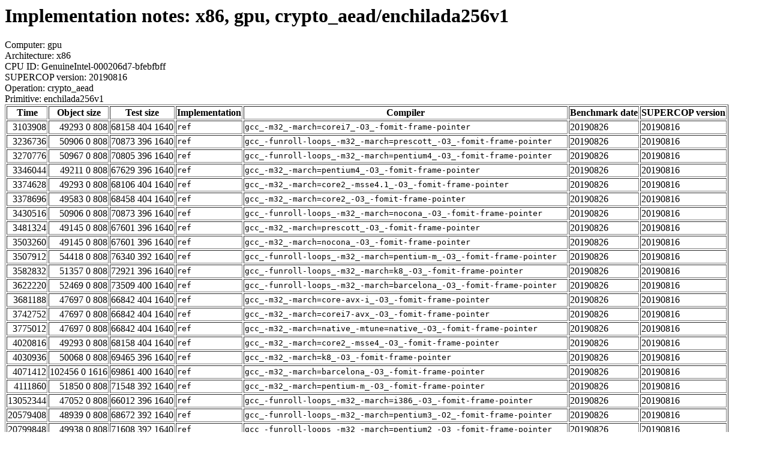

--- FILE ---
content_type: text/html
request_url: http://bench.cr.yp.to/web-impl/x86-gpu-crypto_aead-enchilada256v1.html
body_size: 41610
content:
<html>
<head>
<meta http-equiv="content-type" content="text/html; charset=utf-8">
<meta name="viewport" content="width=device-width, initial-scale=1">
<style type="text/css">
.C{display:inline-block;font-weight:bold;color:#000000;background-color:#ff9900}
.T{display:inline-block;font-weight:bold;color:#000000;background-color:#ff3545}
</style>
</head>
<body>
<h1>Implementation notes: x86, gpu, crypto_aead/enchilada256v1</h1>
Computer: gpu<br>
Architecture: x86<br>
CPU ID: GenuineIntel-000206d7-bfebfbff <br>
SUPERCOP version: 20190816<br>
Operation: crypto_aead<br>
Primitive: enchilada256v1<br>
<table border>
<tr><th>Time</th><th>Object size</th><th>Test size</th><th>Implementation</th><th>Compiler</th><th>Benchmark date</th><th>SUPERCOP version</th></tr>
<tr><td align=right>3103908</td><td align=right>49293 0 808</td><td align=right>68158 404 1640</td><td><tt>ref</tt></td><td><tt>gcc_-m32_-march=corei7_-O3_-fomit-frame-pointer</tt></td><td>20190826</td><td>20190816</td></tr>
<tr><td align=right>3236736</td><td align=right>50906 0 808</td><td align=right>70873 396 1640</td><td><tt>ref</tt></td><td><tt>gcc_-funroll-loops_-m32_-march=prescott_-O3_-fomit-frame-pointer</tt></td><td>20190826</td><td>20190816</td></tr>
<tr><td align=right>3270776</td><td align=right>50967 0 808</td><td align=right>70805 396 1640</td><td><tt>ref</tt></td><td><tt>gcc_-funroll-loops_-m32_-march=pentium4_-O3_-fomit-frame-pointer</tt></td><td>20190826</td><td>20190816</td></tr>
<tr><td align=right>3346044</td><td align=right>49211 0 808</td><td align=right>67629 396 1640</td><td><tt>ref</tt></td><td><tt>gcc_-m32_-march=pentium4_-O3_-fomit-frame-pointer</tt></td><td>20190826</td><td>20190816</td></tr>
<tr><td align=right>3374628</td><td align=right>49293 0 808</td><td align=right>68106 404 1640</td><td><tt>ref</tt></td><td><tt>gcc_-m32_-march=core2_-msse4.1_-O3_-fomit-frame-pointer</tt></td><td>20190826</td><td>20190816</td></tr>
<tr><td align=right>3378696</td><td align=right>49583 0 808</td><td align=right>68458 404 1640</td><td><tt>ref</tt></td><td><tt>gcc_-m32_-march=core2_-O3_-fomit-frame-pointer</tt></td><td>20190826</td><td>20190816</td></tr>
<tr><td align=right>3430516</td><td align=right>50906 0 808</td><td align=right>70873 396 1640</td><td><tt>ref</tt></td><td><tt>gcc_-funroll-loops_-m32_-march=nocona_-O3_-fomit-frame-pointer</tt></td><td>20190826</td><td>20190816</td></tr>
<tr><td align=right>3481324</td><td align=right>49145 0 808</td><td align=right>67601 396 1640</td><td><tt>ref</tt></td><td><tt>gcc_-m32_-march=prescott_-O3_-fomit-frame-pointer</tt></td><td>20190826</td><td>20190816</td></tr>
<tr><td align=right>3503260</td><td align=right>49145 0 808</td><td align=right>67601 396 1640</td><td><tt>ref</tt></td><td><tt>gcc_-m32_-march=nocona_-O3_-fomit-frame-pointer</tt></td><td>20190826</td><td>20190816</td></tr>
<tr><td align=right>3507912</td><td align=right>54418 0 808</td><td align=right>76340 392 1640</td><td><tt>ref</tt></td><td><tt>gcc_-funroll-loops_-m32_-march=pentium-m_-O3_-fomit-frame-pointer</tt></td><td>20190826</td><td>20190816</td></tr>
<tr><td align=right>3582832</td><td align=right>51357 0 808</td><td align=right>72921 396 1640</td><td><tt>ref</tt></td><td><tt>gcc_-funroll-loops_-m32_-march=k8_-O3_-fomit-frame-pointer</tt></td><td>20190826</td><td>20190816</td></tr>
<tr><td align=right>3622220</td><td align=right>52469 0 808</td><td align=right>73509 400 1640</td><td><tt>ref</tt></td><td><tt>gcc_-funroll-loops_-m32_-march=barcelona_-O3_-fomit-frame-pointer</tt></td><td>20190826</td><td>20190816</td></tr>
<tr><td align=right>3681188</td><td align=right>47697 0 808</td><td align=right>66842 404 1640</td><td><tt>ref</tt></td><td><tt>gcc_-m32_-march=core-avx-i_-O3_-fomit-frame-pointer</tt></td><td>20190826</td><td>20190816</td></tr>
<tr><td align=right>3742752</td><td align=right>47697 0 808</td><td align=right>66842 404 1640</td><td><tt>ref</tt></td><td><tt>gcc_-m32_-march=corei7-avx_-O3_-fomit-frame-pointer</tt></td><td>20190826</td><td>20190816</td></tr>
<tr><td align=right>3775012</td><td align=right>47697 0 808</td><td align=right>66842 404 1640</td><td><tt>ref</tt></td><td><tt>gcc_-m32_-march=native_-mtune=native_-O3_-fomit-frame-pointer</tt></td><td>20190826</td><td>20190816</td></tr>
<tr><td align=right>4020816</td><td align=right>49293 0 808</td><td align=right>68158 404 1640</td><td><tt>ref</tt></td><td><tt>gcc_-m32_-march=core2_-msse4_-O3_-fomit-frame-pointer</tt></td><td>20190826</td><td>20190816</td></tr>
<tr><td align=right>4030936</td><td align=right>50068 0 808</td><td align=right>69465 396 1640</td><td><tt>ref</tt></td><td><tt>gcc_-m32_-march=k8_-O3_-fomit-frame-pointer</tt></td><td>20190826</td><td>20190816</td></tr>
<tr><td align=right>4071412</td><td align=right>102456 0 1616</td><td align=right>69861 400 1640</td><td><tt>ref</tt></td><td><tt>gcc_-m32_-march=barcelona_-O3_-fomit-frame-pointer</tt></td><td>20190826</td><td>20190816</td></tr>
<tr><td align=right>4111860</td><td align=right>51850 0 808</td><td align=right>71548 392 1640</td><td><tt>ref</tt></td><td><tt>gcc_-m32_-march=pentium-m_-O3_-fomit-frame-pointer</tt></td><td>20190826</td><td>20190816</td></tr>
<tr><td align=right>13052344</td><td align=right>47052 0 808</td><td align=right>66012 396 1640</td><td><tt>ref</tt></td><td><tt>gcc_-funroll-loops_-m32_-march=i386_-O3_-fomit-frame-pointer</tt></td><td>20190826</td><td>20190816</td></tr>
<tr><td align=right>20579408</td><td align=right>48939 0 808</td><td align=right>68672 392 1640</td><td><tt>ref</tt></td><td><tt>gcc_-funroll-loops_-m32_-march=pentium3_-O2_-fomit-frame-pointer</tt></td><td>20190826</td><td>20190816</td></tr>
<tr><td align=right>20799848</td><td align=right>49938 0 808</td><td align=right>71608 392 1640</td><td><tt>ref</tt></td><td><tt>gcc_-funroll-loops_-m32_-march=pentium2_-O3_-fomit-frame-pointer</tt></td><td>20190826</td><td>20190816</td></tr>
<tr><td align=right>21028444</td><td align=right>50846 0 808</td><td align=right>70645 396 1640</td><td><tt>ref</tt></td><td><tt>gcc_-funroll-loops_-m32_-march=pentium-mmx_-O3_-fomit-frame-pointer</tt></td><td>20190826</td><td>20190816</td></tr>
<tr><td align=right>21299872</td><td align=right>49180 0 808</td><td align=right>68530 404 1640</td><td><tt>ref</tt></td><td><tt>gcc_-funroll-loops_-m32_-march=k6_-O3_-fomit-frame-pointer</tt></td><td>20190826</td><td>20190816</td></tr>
<tr><td align=right>21307692</td><td align=right>49938 0 808</td><td align=right>71608 392 1640</td><td><tt>ref</tt></td><td><tt>gcc_-funroll-loops_-m32_-march=pentiumpro_-O3_-fomit-frame-pointer</tt></td><td>20190826</td><td>20190816</td></tr>
<tr><td align=right>21315736</td><td align=right>48939 0 808</td><td align=right>68672 392 1640</td><td><tt>ref</tt></td><td><tt>gcc_-funroll-loops_-m32_-march=pentium2_-O2_-fomit-frame-pointer</tt></td><td>20190826</td><td>20190816</td></tr>
<tr><td align=right>21640592</td><td align=right>48564 0 808</td><td align=right>69370 400 1640</td><td><tt>ref</tt></td><td><tt>gcc_-funroll-loops_-m32_-march=athlon_-O3_-fomit-frame-pointer</tt></td><td>20190826</td><td>20190816</td></tr>
<tr><td align=right>22554872</td><td align=right>49492 0 808</td><td align=right>71368 392 1640</td><td><tt>ref</tt></td><td><tt>gcc_-funroll-loops_-m32_-march=pentium3_-O3_-fomit-frame-pointer</tt></td><td>20190826</td><td>20190816</td></tr>
<tr><td align=right>23792768</td><td align=right>49010 0 808</td><td align=right>68500 392 1640</td><td><tt>ref</tt></td><td><tt>gcc_-funroll-loops_-m32_-march=i486_-O3_-fomit-frame-pointer</tt></td><td>20190826</td><td>20190816</td></tr>
<tr><td align=right>23968372</td><td align=right>46642 0 808</td><td align=right>65258 400 1640</td><td><tt>ref</tt></td><td><tt>gcc_-m32_-march=athlon_-O3_-fomit-frame-pointer</tt></td><td>20190826</td><td>20190816</td></tr>
<tr><td align=right>24119796</td><td align=right>50846 0 808</td><td align=right>70645 396 1640</td><td><tt>ref</tt></td><td><tt>gcc_-funroll-loops_-m32_-march=pentium_-O3_-fomit-frame-pointer</tt></td><td>20190826</td><td>20190816</td></tr>
<tr><td align=right>24203488</td><td align=right>48318 0 808</td><td align=right>68978 404 1640</td><td><tt>ref</tt></td><td><tt>gcc_-funroll-loops_-m32_-O3_-fomit-frame-pointer</tt></td><td>20190826</td><td>20190816</td></tr>
<tr><td align=right>24247472</td><td align=right>49212 0 808</td><td align=right>69170 404 1640</td><td><tt>ref</tt></td><td><tt>gcc_-funroll-loops_-m32_-march=k6-2_-O3_-fomit-frame-pointer</tt></td><td>20190826</td><td>20190816</td></tr>
<tr><td align=right>24370000</td><td align=right>46451 0 808</td><td align=right>65206 404 1640</td><td><tt>ref</tt></td><td><tt>gcc_-m32_-O3_-fomit-frame-pointer</tt></td><td>20190826</td><td>20190816</td></tr>
<tr><td align=right>24499440</td><td align=right>49483 0 808</td><td align=right>70268 392 1640</td><td><tt>ref</tt></td><td><tt>gcc_-funroll-loops_-m32_-march=pentium-m_-O2_-fomit-frame-pointer</tt></td><td>20190826</td><td>20190816</td></tr>
<tr><td align=right>24815972</td><td align=right>49212 0 808</td><td align=right>69170 404 1640</td><td><tt>ref</tt></td><td><tt>gcc_-funroll-loops_-m32_-march=k6-3_-O3_-fomit-frame-pointer</tt></td><td>20190826</td><td>20190816</td></tr>
<tr><td align=right>25183352</td><td align=right>48939 0 808</td><td align=right>68672 392 1640</td><td><tt>ref</tt></td><td><tt>gcc_-funroll-loops_-m32_-march=pentiumpro_-O2_-fomit-frame-pointer</tt></td><td>20190826</td><td>20190816</td></tr>
<tr><td align=right>26981660</td><td align=right>46795 0 808</td><td align=right>66124 392 1640</td><td><tt>ref</tt></td><td><tt>gcc_-m32_-march=pentium3_-O3_-fomit-frame-pointer</tt></td><td>20190826</td><td>20190816</td></tr>
<tr><td align=right>27249812</td><td align=right>43505 0 808</td><td align=right>59781 400 1640</td><td><tt>ref</tt></td><td><tt>gcc_-m32_-march=core2_-msse4.1_-O2_-fomit-frame-pointer</tt></td><td>20190826</td><td>20190816</td></tr>
<tr><td align=right>27675780</td><td align=right>43505 0 808</td><td align=right>59781 400 1640</td><td><tt>ref</tt></td><td><tt>gcc_-m32_-march=core2_-msse4_-O2_-fomit-frame-pointer</tt></td><td>20190826</td><td>20190816</td></tr>
<tr><td align=right>27846372</td><td align=right>43553 0 808</td><td align=right>59761 400 1640</td><td><tt>ref</tt></td><td><tt>gcc_-m32_-O2_-fomit-frame-pointer</tt></td><td>20190826</td><td>20190816</td></tr>
<tr><td align=right>27870600</td><td align=right>46261 0 808</td><td align=right>66204 392 1640</td><td><tt>ref</tt></td><td><tt>gcc_-funroll-loops_-m32_-march=pentium3_-O_-fomit-frame-pointer</tt></td><td>20190826</td><td>20190816</td></tr>
<tr><td align=right>28127400</td><td align=right>47573 0 808</td><td align=right>65628 392 1640</td><td><tt>ref</tt></td><td><tt>gcc_-m32_-march=i486_-O3_-fomit-frame-pointer</tt></td><td>20190826</td><td>20190816</td></tr>
<tr><td align=right>28766908</td><td align=right>45651 0 808</td><td align=right>63160 396 1640</td><td><tt>ref</tt></td><td><tt>gcc_-m32_-march=i386_-O3_-fomit-frame-pointer</tt></td><td>20190826</td><td>20190816</td></tr>
<tr><td align=right>28776844</td><td align=right>49397 0 808</td><td align=right>67681 396 1640</td><td><tt>ref</tt></td><td><tt>gcc_-m32_-march=pentium_-O3_-fomit-frame-pointer</tt></td><td>20190826</td><td>20190816</td></tr>
<tr><td align=right>28848928</td><td align=right>43505 0 808</td><td align=right>59765 400 1640</td><td><tt>ref</tt></td><td><tt>gcc_-m32_-march=core-avx-i_-O2_-fomit-frame-pointer</tt></td><td>20190826</td><td>20190816</td></tr>
<tr><td align=right>29109368</td><td align=right>43639 0 808</td><td align=right>60052 392 1640</td><td><tt>ref</tt></td><td><tt>gcc_-m32_-march=k8_-O2_-fomit-frame-pointer</tt></td><td>20190826</td><td>20190816</td></tr>
<tr><td align=right>29159560</td><td align=right>43505 0 808</td><td align=right>59765 400 1640</td><td><tt>ref</tt></td><td><tt>gcc_-m32_-march=corei7-avx_-O2_-fomit-frame-pointer</tt></td><td>20190826</td><td>20190816</td></tr>
<tr><td align=right>29201340</td><td align=right>43261 0 808</td><td align=right>59092 392 1640</td><td><tt>ref</tt></td><td><tt>gcc_-m32_-march=pentium4_-O2_-fomit-frame-pointer</tt></td><td>20190826</td><td>20190816</td></tr>
<tr><td align=right>29258832</td><td align=right>43411 0 808</td><td align=right>59293 396 1640</td><td><tt>ref</tt></td><td><tt>gcc_-m32_-march=athlon_-O2_-fomit-frame-pointer</tt></td><td>20190826</td><td>20190816</td></tr>
<tr><td align=right>29286024</td><td align=right>49397 0 808</td><td align=right>67681 396 1640</td><td><tt>ref</tt></td><td><tt>gcc_-m32_-march=pentium-mmx_-O3_-fomit-frame-pointer</tt></td><td>20190826</td><td>20190816</td></tr>
<tr><td align=right>29296848</td><td align=right>43505 0 808</td><td align=right>59797 400 1640</td><td><tt>ref</tt></td><td><tt>gcc_-m32_-march=core2_-O2_-fomit-frame-pointer</tt></td><td>20190826</td><td>20190816</td></tr>
<tr><td align=right>29377168</td><td align=right>43195 0 808</td><td align=right>58948 392 1640</td><td><tt>ref</tt></td><td><tt>gcc_-m32_-march=nocona_-O2_-fomit-frame-pointer</tt></td><td>20190826</td><td>20190816</td></tr>
<tr><td align=right>29389836</td><td align=right>89006 0 1616</td><td align=right>60392 396 1640</td><td><tt>ref</tt></td><td><tt>gcc_-m32_-march=barcelona_-O2_-fomit-frame-pointer</tt></td><td>20190826</td><td>20190816</td></tr>
<tr><td align=right>29560520</td><td align=right>43505 0 808</td><td align=right>59781 400 1640</td><td><tt>ref</tt></td><td><tt>gcc_-m32_-march=corei7_-O2_-fomit-frame-pointer</tt></td><td>20190826</td><td>20190816</td></tr>
<tr><td align=right>29723224</td><td align=right>46703 0 808</td><td align=right>66104 392 1640</td><td><tt>ref</tt></td><td><tt>gcc_-funroll-loops_-m32_-march=nocona_-O2_-fomit-frame-pointer</tt></td><td>20190826</td><td>20190816</td></tr>
<tr><td align=right>29808268</td><td align=right>43505 0 808</td><td align=right>59765 400 1640</td><td><tt>ref</tt></td><td><tt>gcc_-m32_-march=native_-mtune=native_-O2_-fomit-frame-pointer</tt></td><td>20190826</td><td>20190816</td></tr>
<tr><td align=right>29888112</td><td align=right>43195 0 808</td><td align=right>58948 392 1640</td><td><tt>ref</tt></td><td><tt>gcc_-m32_-march=prescott_-O2_-fomit-frame-pointer</tt></td><td>20190826</td><td>20190816</td></tr>
<tr><td align=right>29934476</td><td align=right>45184 0 808</td><td align=right>61992 392 1640</td><td><tt>ref</tt></td><td><tt>gcc_-m32_-march=pentium-m_-O2_-fomit-frame-pointer</tt></td><td>20190826</td><td>20190816</td></tr>
<tr><td align=right>30271688</td><td align=right>46811 0 808</td><td align=right>66417 400 1640</td><td><tt>ref</tt></td><td><tt>gcc_-funroll-loops_-m32_-O2_-fomit-frame-pointer</tt></td><td>20190826</td><td>20190816</td></tr>
<tr><td align=right>30282036</td><td align=right>46400 0 808</td><td align=right>65753 396 1640</td><td><tt>ref</tt></td><td><tt>gcc_-funroll-loops_-m32_-march=athlon_-O2_-fomit-frame-pointer</tt></td><td>20190826</td><td>20190816</td></tr>
<tr><td align=right>30434076</td><td align=right>46245 0 808</td><td align=right>66324 392 1640</td><td><tt>ref</tt></td><td><tt>gcc_-funroll-loops_-m32_-march=pentium-m_-O_-fomit-frame-pointer</tt></td><td>20190826</td><td>20190816</td></tr>
<tr><td align=right>30522632</td><td align=right>46632 0 808</td><td align=right>66220 392 1640</td><td><tt>ref</tt></td><td><tt>gcc_-funroll-loops_-m32_-march=k8_-O2_-fomit-frame-pointer</tt></td><td>20190826</td><td>20190816</td></tr>
<tr><td align=right>30591700</td><td align=right>46261 0 808</td><td align=right>66204 392 1640</td><td><tt>ref</tt></td><td><tt>gcc_-funroll-loops_-m32_-march=pentiumpro_-O_-fomit-frame-pointer</tt></td><td>20190826</td><td>20190816</td></tr>
<tr><td align=right>30612816</td><td align=right>46261 0 808</td><td align=right>66204 392 1640</td><td><tt>ref</tt></td><td><tt>gcc_-funroll-loops_-m32_-march=pentium2_-O_-fomit-frame-pointer</tt></td><td>20190826</td><td>20190816</td></tr>
<tr><td align=right>30665144</td><td align=right>47354 0 808</td><td align=right>65394 404 1640</td><td><tt>ref</tt></td><td><tt>gcc_-m32_-march=k6_-O3_-fomit-frame-pointer</tt></td><td>20190826</td><td>20190816</td></tr>
<tr><td align=right>30758172</td><td align=right>47385 0 808</td><td align=right>66528 396 1640</td><td><tt>ref</tt></td><td><tt>gcc_-funroll-loops_-m32_-march=barcelona_-O2_-fomit-frame-pointer</tt></td><td>20190826</td><td>20190816</td></tr>
<tr><td align=right>31032100</td><td align=right>47241 0 808</td><td align=right>66364 392 1640</td><td><tt>ref</tt></td><td><tt>gcc_-m32_-march=pentium2_-O3_-fomit-frame-pointer</tt></td><td>20190826</td><td>20190816</td></tr>
<tr><td align=right>31154616</td><td align=right>49405 0 808</td><td align=right>68205 396 1640</td><td><tt>ref</tt></td><td><tt>gcc_-funroll-loops_-m32_-march=pentium-mmx_-O2_-fomit-frame-pointer</tt></td><td>20190826</td><td>20190816</td></tr>
<tr><td align=right>31188932</td><td align=right>47241 0 808</td><td align=right>66364 392 1640</td><td><tt>ref</tt></td><td><tt>gcc_-m32_-march=pentiumpro_-O3_-fomit-frame-pointer</tt></td><td>20190826</td><td>20190816</td></tr>
<tr><td align=right>31354636</td><td align=right>47386 0 808</td><td align=right>65618 404 1640</td><td><tt>ref</tt></td><td><tt>gcc_-m32_-march=k6-2_-O3_-fomit-frame-pointer</tt></td><td>20190826</td><td>20190816</td></tr>
<tr><td align=right>31376236</td><td align=right>46703 0 808</td><td align=right>66104 392 1640</td><td><tt>ref</tt></td><td><tt>gcc_-funroll-loops_-m32_-march=prescott_-O2_-fomit-frame-pointer</tt></td><td>20190826</td><td>20190816</td></tr>
<tr><td align=right>31669220</td><td align=right>47386 0 808</td><td align=right>65618 404 1640</td><td><tt>ref</tt></td><td><tt>gcc_-m32_-march=k6-3_-O3_-fomit-frame-pointer</tt></td><td>20190826</td><td>20190816</td></tr>
<tr><td align=right>32421236</td><td align=right>46385 0 808</td><td align=right>66192 392 1640</td><td><tt>ref</tt></td><td><tt>gcc_-funroll-loops_-m32_-march=nocona_-O_-fomit-frame-pointer</tt></td><td>20190826</td><td>20190816</td></tr>
<tr><td align=right>33155700</td><td align=right>45584 0 808</td><td align=right>64896 396 1640</td><td><tt>ref</tt></td><td><tt>gcc_-funroll-loops_-m32_-march=i386_-O_-fomit-frame-pointer</tt></td><td>20190826</td><td>20190816</td></tr>
<tr><td align=right>34089560</td><td align=right>47550 0 808</td><td align=right>65909 400 1640</td><td><tt>ref</tt></td><td><tt>gcc_-funroll-loops_-m32_-march=k6-3_-O2_-fomit-frame-pointer</tt></td><td>20190826</td><td>20190816</td></tr>
<tr><td align=right>34206516</td><td align=right>47550 0 808</td><td align=right>65909 400 1640</td><td><tt>ref</tt></td><td><tt>gcc_-funroll-loops_-m32_-march=k6_-O2_-fomit-frame-pointer</tt></td><td>20190826</td><td>20190816</td></tr>
<tr><td align=right>34327792</td><td align=right>47675 0 808</td><td align=right>66692 392 1640</td><td><tt>ref</tt></td><td><tt>gcc_-funroll-loops_-m32_-march=i486_-O2_-fomit-frame-pointer</tt></td><td>20190826</td><td>20190816</td></tr>
<tr><td align=right>34537872</td><td align=right>44716 0 808</td><td align=right>60944 392 1640</td><td><tt>ref</tt></td><td><tt>gcc_-m32_-march=pentium2_-O2_-fomit-frame-pointer</tt></td><td>20190826</td><td>20190816</td></tr>
<tr><td align=right>34666028</td><td align=right>45219 0 808</td><td align=right>64884 392 1640</td><td><tt>ref</tt></td><td><tt>gcc_-funroll-loops_-m32_-march=k8_-O_-fomit-frame-pointer</tt></td><td>20190826</td><td>20190816</td></tr>
<tr><td align=right>34666592</td><td align=right>47550 0 808</td><td align=right>65909 400 1640</td><td><tt>ref</tt></td><td><tt>gcc_-funroll-loops_-m32_-march=k6-2_-O2_-fomit-frame-pointer</tt></td><td>20190826</td><td>20190816</td></tr>
<tr><td align=right>34776896</td><td align=right>46780 0 808</td><td align=right>66012 392 1640</td><td><tt>ref</tt></td><td><tt>gcc_-funroll-loops_-m32_-march=pentium4_-O2_-fomit-frame-pointer</tt></td><td>20190826</td><td>20190816</td></tr>
<tr><td align=right>34791528</td><td align=right>45338 0 808</td><td align=right>64128 396 1640</td><td><tt>ref</tt></td><td><tt>gcc_-funroll-loops_-m32_-march=barcelona_-O_-fomit-frame-pointer</tt></td><td>20190826</td><td>20190816</td></tr>
<tr><td align=right>34934204</td><td align=right>43026 0 808</td><td align=right>58704 396 1640</td><td><tt>ref</tt></td><td><tt>gcc_-m32_-march=i386_-O2_-fomit-frame-pointer</tt></td><td>20190826</td><td>20190816</td></tr>
<tr><td align=right>34954696</td><td align=right>49405 0 808</td><td align=right>68205 396 1640</td><td><tt>ref</tt></td><td><tt>gcc_-funroll-loops_-m32_-march=pentium_-O2_-fomit-frame-pointer</tt></td><td>20190826</td><td>20190816</td></tr>
<tr><td align=right>35105032</td><td align=right>45666 0 808</td><td align=right>65257 400 1640</td><td><tt>ref</tt></td><td><tt>gcc_-funroll-loops_-m32_-O_-fomit-frame-pointer</tt></td><td>20190826</td><td>20190816</td></tr>
<tr><td align=right>35109448</td><td align=right>45222 0 808</td><td align=right>64605 396 1640</td><td><tt>ref</tt></td><td><tt>gcc_-funroll-loops_-m32_-march=athlon_-O_-fomit-frame-pointer</tt></td><td>20190826</td><td>20190816</td></tr>
<tr><td align=right>35134476</td><td align=right>44470 0 808</td><td align=right>59749 400 1640</td><td><tt>ref</tt></td><td><tt>gcc_-m32_-march=k6-3_-O2_-fomit-frame-pointer</tt></td><td>20190826</td><td>20190816</td></tr>
<tr><td align=right>35211602</td><td align=right>46426 0 808</td><td align=right>64992 396 1640</td><td><tt>ref</tt></td><td><tt>gcc_-funroll-loops_-m32_-march=i486_-O_-fomit-frame-pointer</tt></td><td>20190826</td><td>20190816</td></tr>
<tr><td align=right>35271500</td><td align=right>46385 0 808</td><td align=right>66192 392 1640</td><td><tt>ref</tt></td><td><tt>gcc_-funroll-loops_-m32_-march=prescott_-O_-fomit-frame-pointer</tt></td><td>20190826</td><td>20190816</td></tr>
<tr><td align=right>35274240</td><td align=right>46038 0 808</td><td align=right>65048 396 1640</td><td><tt>ref</tt></td><td><tt>gcc_-funroll-loops_-m32_-march=i386_-O2_-fomit-frame-pointer</tt></td><td>20190826</td><td>20190816</td></tr>
<tr><td align=right>35442236</td><td align=right>46210 0 808</td><td align=right>61445 396 1640</td><td><tt>ref</tt></td><td><tt>gcc_-m32_-march=pentium-mmx_-O2_-fomit-frame-pointer</tt></td><td>20190826</td><td>20190816</td></tr>
<tr><td align=right>35715398</td><td align=right>42141 0 808</td><td align=right>58116 392 1640</td><td><tt>ref</tt></td><td><tt>gcc_-m32_-march=pentium3_-O_-fomit-frame-pointer</tt></td><td>20190826</td><td>20190816</td></tr>
<tr><td align=right>35881168</td><td align=right>42471 0 808</td><td align=right>58420 392 1640</td><td><tt>ref</tt></td><td><tt>gcc_-m32_-march=pentium4_-O_-fomit-frame-pointer</tt></td><td>20190826</td><td>20190816</td></tr>
<tr><td align=right>36004020</td><td align=right>46268 0 808</td><td align=right>64773 400 1640</td><td><tt>ref</tt></td><td><tt>gcc_-funroll-loops_-m32_-march=k6_-O_-fomit-frame-pointer</tt></td><td>20190826</td><td>20190816</td></tr>
<tr><td align=right>36512660</td><td align=right>40155 0 808</td><td align=right>55060 388 1640</td><td><tt>ref</tt></td><td><tt>gcc_-m32_-march=pentium-m_-Os_-fomit-frame-pointer</tt></td><td>20190826</td><td>20190816</td></tr>
<tr><td align=right>36577916</td><td align=right>42457 0 808</td><td align=right>58453 400 1640</td><td><tt>ref</tt></td><td><tt>gcc_-m32_-march=core2_-msse4.1_-O_-fomit-frame-pointer</tt></td><td>20190826</td><td>20190816</td></tr>
<tr><td align=right>36831464</td><td align=right>40855 0 808</td><td align=right>55796 388 1640</td><td><tt>ref</tt></td><td><tt>gcc_-funroll-loops_-m32_-march=pentium4_-Os_-fomit-frame-pointer</tt></td><td>20190826</td><td>20190816</td></tr>
<tr><td align=right>37011752</td><td align=right>45866 0 808</td><td align=right>65716 392 1640</td><td><tt>ref</tt></td><td><tt>gcc_-funroll-loops_-m32_-march=pentium4_-O_-fomit-frame-pointer</tt></td><td>20190826</td><td>20190816</td></tr>
<tr><td align=right>37087744</td><td align=right>43583 0 808</td><td align=right>58496 396 1640</td><td><tt>ref</tt></td><td><tt>gcc_-m32_-march=i486_-O_-fomit-frame-pointer</tt></td><td>20190826</td><td>20190816</td></tr>
<tr><td align=right>38309396</td><td align=right>46268 0 808</td><td align=right>64773 400 1640</td><td><tt>ref</tt></td><td><tt>gcc_-funroll-loops_-m32_-march=k6-3_-O_-fomit-frame-pointer</tt></td><td>20190826</td><td>20190816</td></tr>
<tr><td align=right>38470724</td><td align=right>46571 0 808</td><td align=right>65045 400 1640</td><td><tt>ref</tt></td><td><tt>gcc_-funroll-loops_-m32_-march=pentium-mmx_-O_-fomit-frame-pointer</tt></td><td>20190826</td><td>20190816</td></tr>
<tr><td align=right>39186168</td><td align=right>46268 0 808</td><td align=right>64773 400 1640</td><td><tt>ref</tt></td><td><tt>gcc_-funroll-loops_-m32_-march=k6-2_-O_-fomit-frame-pointer</tt></td><td>20190826</td><td>20190816</td></tr>
<tr><td align=right>39345012</td><td align=right>40402 0 808</td><td align=right>55336 388 1640</td><td><tt>ref</tt></td><td><tt>gcc_-funroll-loops_-m32_-march=i386_-Os_-fomit-frame-pointer</tt></td><td>20190826</td><td>20190816</td></tr>
<tr><td align=right>39505616</td><td align=right>46571 0 808</td><td align=right>65045 400 1640</td><td><tt>ref</tt></td><td><tt>gcc_-funroll-loops_-m32_-march=pentium_-O_-fomit-frame-pointer</tt></td><td>20190826</td><td>20190816</td></tr>
<tr><td align=right>39565278</td><td align=right>40907 0 808</td><td align=right>55844 388 1640</td><td><tt>ref</tt></td><td><tt>gcc_-funroll-loops_-m32_-march=k8_-Os_-fomit-frame-pointer</tt></td><td>20190826</td><td>20190816</td></tr>
<tr><td align=right>39738584</td><td align=right>44716 0 808</td><td align=right>60944 392 1640</td><td><tt>ref</tt></td><td><tt>gcc_-m32_-march=pentium3_-O2_-fomit-frame-pointer</tt></td><td>20190826</td><td>20190816</td></tr>
<tr><td align=right>39914136</td><td align=right>44716 0 808</td><td align=right>60944 392 1640</td><td><tt>ref</tt></td><td><tt>gcc_-m32_-march=pentiumpro_-O2_-fomit-frame-pointer</tt></td><td>20190826</td><td>20190816</td></tr>
<tr><td align=right>40047672</td><td align=right>46210 0 808</td><td align=right>61445 396 1640</td><td><tt>ref</tt></td><td><tt>gcc_-m32_-march=pentium_-O2_-fomit-frame-pointer</tt></td><td>20190826</td><td>20190816</td></tr>
<tr><td align=right>40060340</td><td align=right>44762 0 808</td><td align=right>60276 392 1640</td><td><tt>ref</tt></td><td><tt>gcc_-m32_-march=i486_-O2_-fomit-frame-pointer</tt></td><td>20190826</td><td>20190816</td></tr>
<tr><td align=right>40093272</td><td align=right>41137 0 808</td><td align=right>56084 388 1640</td><td><tt>ref</tt></td><td><tt>gcc_-m32_-march=core2_-Os_-fomit-frame-pointer</tt></td><td>20190826</td><td>20190816</td></tr>
<tr><td align=right>40199228</td><td align=right>41193 0 808</td><td align=right>56148 388 1640</td><td><tt>ref</tt></td><td><tt>gcc_-m32_-march=k8_-Os_-fomit-frame-pointer</tt></td><td>20190826</td><td>20190816</td></tr>
<tr><td align=right>40209196</td><td align=right>39702 0 808</td><td align=right>54600 388 1640</td><td><tt>ref</tt></td><td><tt>gcc_-m32_-march=pentium2_-Os_-fomit-frame-pointer</tt></td><td>20190826</td><td>20190816</td></tr>
<tr><td align=right>40228792</td><td align=right>39702 0 808</td><td align=right>54600 388 1640</td><td><tt>ref</tt></td><td><tt>gcc_-m32_-march=pentium3_-Os_-fomit-frame-pointer</tt></td><td>20190826</td><td>20190816</td></tr>
<tr><td align=right>40246672</td><td align=right>40686 0 808</td><td align=right>55624 388 1640</td><td><tt>ref</tt></td><td><tt>gcc_-m32_-march=pentium_-Os_-fomit-frame-pointer</tt></td><td>20190826</td><td>20190816</td></tr>
<tr><td align=right>40247076</td><td align=right>40402 0 808</td><td align=right>55336 388 1640</td><td><tt>ref</tt></td><td><tt>gcc_-funroll-loops_-m32_-march=i486_-Os_-fomit-frame-pointer</tt></td><td>20190826</td><td>20190816</td></tr>
<tr><td align=right>40298748</td><td align=right>40686 0 808</td><td align=right>55624 388 1640</td><td><tt>ref</tt></td><td><tt>gcc_-m32_-march=pentium-mmx_-Os_-fomit-frame-pointer</tt></td><td>20190826</td><td>20190816</td></tr>
<tr><td align=right>40340132</td><td align=right>41099 0 808</td><td align=right>56020 388 1640</td><td><tt>ref</tt></td><td><tt>gcc_-m32_-march=core-avx-i_-Os_-fomit-frame-pointer</tt></td><td>20190826</td><td>20190816</td></tr>
<tr><td align=right>40378028</td><td align=right>40686 0 808</td><td align=right>55624 388 1640</td><td><tt>ref</tt></td><td><tt>gcc_-m32_-Os_-fomit-frame-pointer</tt></td><td>20190826</td><td>20190816</td></tr>
<tr><td align=right>40410840</td><td align=right>40403 0 808</td><td align=right>55336 388 1640</td><td><tt>ref</tt></td><td><tt>gcc_-funroll-loops_-m32_-march=pentium-mmx_-Os_-fomit-frame-pointer</tt></td><td>20190826</td><td>20190816</td></tr>
<tr><td align=right>40410968</td><td align=right>42275 0 808</td><td align=right>58100 392 1640</td><td><tt>ref</tt></td><td><tt>gcc_-m32_-march=k8_-O_-fomit-frame-pointer</tt></td><td>20190826</td><td>20190816</td></tr>
<tr><td align=right>40425620</td><td align=right>42457 0 808</td><td align=right>58453 400 1640</td><td><tt>ref</tt></td><td><tt>gcc_-m32_-march=core-avx-i_-O_-fomit-frame-pointer</tt></td><td>20190826</td><td>20190816</td></tr>
<tr><td align=right>40428220</td><td align=right>43136 0 808</td><td align=right>58077 400 1640</td><td><tt>ref</tt></td><td><tt>gcc_-m32_-march=k6-2_-O_-fomit-frame-pointer</tt></td><td>20190826</td><td>20190816</td></tr>
<tr><td align=right>40435409</td><td align=right>42457 0 808</td><td align=right>58453 400 1640</td><td><tt>ref</tt></td><td><tt>gcc_-m32_-march=native_-mtune=native_-O_-fomit-frame-pointer</tt></td><td>20190826</td><td>20190816</td></tr>
<tr><td align=right>40472459</td><td align=right>42457 0 808</td><td align=right>58453 400 1640</td><td><tt>ref</tt></td><td><tt>gcc_-m32_-march=corei7-avx_-O_-fomit-frame-pointer</tt></td><td>20190826</td><td>20190816</td></tr>
<tr><td align=right>40518736</td><td align=right>42536 0 808</td><td align=right>58428 392 1640</td><td><tt>ref</tt></td><td><tt>gcc_-m32_-march=nocona_-O_-fomit-frame-pointer</tt></td><td>20190826</td><td>20190816</td></tr>
<tr><td align=right>40560828</td><td align=right>44470 0 808</td><td align=right>59749 400 1640</td><td><tt>ref</tt></td><td><tt>gcc_-m32_-march=k6_-O2_-fomit-frame-pointer</tt></td><td>20190826</td><td>20190816</td></tr>
<tr><td align=right>40589284</td><td align=right>43691 0 808</td><td align=right>58521 400 1640</td><td><tt>ref</tt></td><td><tt>gcc_-m32_-march=pentium-mmx_-O_-fomit-frame-pointer</tt></td><td>20190826</td><td>20190816</td></tr>
<tr><td align=right>40643756</td><td align=right>42141 0 808</td><td align=right>58116 392 1640</td><td><tt>ref</tt></td><td><tt>gcc_-m32_-march=pentiumpro_-O_-fomit-frame-pointer</tt></td><td>20190826</td><td>20190816</td></tr>
<tr><td align=right>40700840</td><td align=right>42499 0 808</td><td align=right>58429 400 1640</td><td><tt>ref</tt></td><td><tt>gcc_-m32_-O_-fomit-frame-pointer</tt></td><td>20190826</td><td>20190816</td></tr>
<tr><td align=right>40710748</td><td align=right>44470 0 808</td><td align=right>59749 400 1640</td><td><tt>ref</tt></td><td><tt>gcc_-m32_-march=k6-2_-O2_-fomit-frame-pointer</tt></td><td>20190826</td><td>20190816</td></tr>
<tr><td align=right>40725628</td><td align=right>41099 0 808</td><td align=right>56020 388 1640</td><td><tt>ref</tt></td><td><tt>gcc_-m32_-march=native_-mtune=native_-Os_-fomit-frame-pointer</tt></td><td>20190826</td><td>20190816</td></tr>
<tr><td align=right>40756260</td><td align=right>41084 0 808</td><td align=right>56020 388 1640</td><td><tt>ref</tt></td><td><tt>gcc_-m32_-march=corei7_-Os_-fomit-frame-pointer</tt></td><td>20190826</td><td>20190816</td></tr>
<tr><td align=right>40793072</td><td align=right>41099 0 808</td><td align=right>56020 388 1640</td><td><tt>ref</tt></td><td><tt>gcc_-m32_-march=corei7-avx_-Os_-fomit-frame-pointer</tt></td><td>20190826</td><td>20190816</td></tr>
<tr><td align=right>40825704</td><td align=right>40860 0 808</td><td align=right>55792 388 1640</td><td><tt>ref</tt></td><td><tt>gcc_-funroll-loops_-m32_-march=barcelona_-Os_-fomit-frame-pointer</tt></td><td>20190826</td><td>20190816</td></tr>
<tr><td align=right>40841008</td><td align=right>39702 0 808</td><td align=right>54600 388 1640</td><td><tt>ref</tt></td><td><tt>gcc_-m32_-march=pentiumpro_-Os_-fomit-frame-pointer</tt></td><td>20190826</td><td>20190816</td></tr>
<tr><td align=right>40884524</td><td align=right>43691 0 808</td><td align=right>58521 400 1640</td><td><tt>ref</tt></td><td><tt>gcc_-m32_-march=pentium_-O_-fomit-frame-pointer</tt></td><td>20190826</td><td>20190816</td></tr>
<tr><td align=right>40915496</td><td align=right>40685 0 808</td><td align=right>55624 388 1640</td><td><tt>ref</tt></td><td><tt>gcc_-m32_-march=i486_-Os_-fomit-frame-pointer</tt></td><td>20190826</td><td>20190816</td></tr>
<tr><td align=right>40922560</td><td align=right>42457 0 808</td><td align=right>58453 400 1640</td><td><tt>ref</tt></td><td><tt>gcc_-m32_-march=corei7_-O_-fomit-frame-pointer</tt></td><td>20190826</td><td>20190816</td></tr>
<tr><td align=right>40941612</td><td align=right>41136 0 808</td><td align=right>56084 388 1640</td><td><tt>ref</tt></td><td><tt>gcc_-m32_-march=pentium4_-Os_-fomit-frame-pointer</tt></td><td>20190826</td><td>20190816</td></tr>
<tr><td align=right>40955288</td><td align=right>42141 0 808</td><td align=right>58116 392 1640</td><td><tt>ref</tt></td><td><tt>gcc_-m32_-march=pentium2_-O_-fomit-frame-pointer</tt></td><td>20190826</td><td>20190816</td></tr>
<tr><td align=right>41036492</td><td align=right>39698 0 808</td><td align=right>54580 388 1640</td><td><tt>ref</tt></td><td><tt>gcc_-funroll-loops_-m32_-march=pentium3_-Os_-fomit-frame-pointer</tt></td><td>20190826</td><td>20190816</td></tr>
<tr><td align=right>41037948</td><td align=right>42257 0 808</td><td align=right>57944 396 1640</td><td><tt>ref</tt></td><td><tt>gcc_-m32_-march=i386_-O_-fomit-frame-pointer</tt></td><td>20190826</td><td>20190816</td></tr>
<tr><td align=right>41080924</td><td align=right>40855 0 808</td><td align=right>55796 388 1640</td><td><tt>ref</tt></td><td><tt>gcc_-funroll-loops_-m32_-march=nocona_-Os_-fomit-frame-pointer</tt></td><td>20190826</td><td>20190816</td></tr>
<tr><td align=right>41101700</td><td align=right>43136 0 808</td><td align=right>58077 400 1640</td><td><tt>ref</tt></td><td><tt>gcc_-m32_-march=k6_-O_-fomit-frame-pointer</tt></td><td>20190826</td><td>20190816</td></tr>
<tr><td align=right>41217832</td><td align=right>42536 0 808</td><td align=right>58428 392 1640</td><td><tt>ref</tt></td><td><tt>gcc_-m32_-march=prescott_-O_-fomit-frame-pointer</tt></td><td>20190826</td><td>20190816</td></tr>
<tr><td align=right>41239288</td><td align=right>42122 0 808</td><td align=right>58140 392 1640</td><td><tt>ref</tt></td><td><tt>gcc_-m32_-march=pentium-m_-O_-fomit-frame-pointer</tt></td><td>20190826</td><td>20190816</td></tr>
<tr><td align=right>41252924</td><td align=right>42457 0 808</td><td align=right>58453 400 1640</td><td><tt>ref</tt></td><td><tt>gcc_-m32_-march=core2_-msse4_-O_-fomit-frame-pointer</tt></td><td>20190826</td><td>20190816</td></tr>
<tr><td align=right>41279636</td><td align=right>41136 0 808</td><td align=right>56084 388 1640</td><td><tt>ref</tt></td><td><tt>gcc_-m32_-march=prescott_-Os_-fomit-frame-pointer</tt></td><td>20190826</td><td>20190816</td></tr>
<tr><td align=right>41290560</td><td align=right>41084 0 808</td><td align=right>56020 388 1640</td><td><tt>ref</tt></td><td><tt>gcc_-m32_-march=core2_-msse4.1_-Os_-fomit-frame-pointer</tt></td><td>20190826</td><td>20190816</td></tr>
<tr><td align=right>41333244</td><td align=right>39698 0 808</td><td align=right>54580 388 1640</td><td><tt>ref</tt></td><td><tt>gcc_-funroll-loops_-m32_-march=pentium2_-Os_-fomit-frame-pointer</tt></td><td>20190826</td><td>20190816</td></tr>
<tr><td align=right>41400800</td><td align=right>40855 0 808</td><td align=right>55796 388 1640</td><td><tt>ref</tt></td><td><tt>gcc_-funroll-loops_-m32_-march=prescott_-Os_-fomit-frame-pointer</tt></td><td>20190826</td><td>20190816</td></tr>
<tr><td align=right>41439252</td><td align=right>40403 0 808</td><td align=right>55336 388 1640</td><td><tt>ref</tt></td><td><tt>gcc_-funroll-loops_-m32_-march=pentium_-Os_-fomit-frame-pointer</tt></td><td>20190826</td><td>20190816</td></tr>
<tr><td align=right>41450016</td><td align=right>43136 0 808</td><td align=right>58077 400 1640</td><td><tt>ref</tt></td><td><tt>gcc_-m32_-march=k6-3_-O_-fomit-frame-pointer</tt></td><td>20190826</td><td>20190816</td></tr>
<tr><td align=right>41501700</td><td align=right>40401 0 808</td><td align=right>55336 388 1640</td><td><tt>ref</tt></td><td><tt>gcc_-funroll-loops_-m32_-Os_-fomit-frame-pointer</tt></td><td>20190826</td><td>20190816</td></tr>
<tr><td align=right>41510584</td><td align=right>40685 0 808</td><td align=right>55624 388 1640</td><td><tt>ref</tt></td><td><tt>gcc_-m32_-march=i386_-Os_-fomit-frame-pointer</tt></td><td>20190826</td><td>20190816</td></tr>
<tr><td align=right>41512424</td><td align=right>42457 0 808</td><td align=right>58453 400 1640</td><td><tt>ref</tt></td><td><tt>gcc_-m32_-march=core2_-O_-fomit-frame-pointer</tt></td><td>20190826</td><td>20190816</td></tr>
<tr><td align=right>41556344</td><td align=right>82290 0 1616</td><td align=right>56100 388 1640</td><td><tt>ref</tt></td><td><tt>gcc_-m32_-march=barcelona_-Os_-fomit-frame-pointer</tt></td><td>20190826</td><td>20190816</td></tr>
<tr><td align=right>41568464</td><td align=right>39698 0 808</td><td align=right>54580 388 1640</td><td><tt>ref</tt></td><td><tt>gcc_-funroll-loops_-m32_-march=pentiumpro_-Os_-fomit-frame-pointer</tt></td><td>20190826</td><td>20190816</td></tr>
<tr><td align=right>41624120</td><td align=right>42263 0 808</td><td align=right>57901 396 1640</td><td><tt>ref</tt></td><td><tt>gcc_-m32_-march=athlon_-O_-fomit-frame-pointer</tt></td><td>20190826</td><td>20190816</td></tr>
<tr><td align=right>41653332</td><td align=right>84764 0 1616</td><td align=right>57364 396 1640</td><td><tt>ref</tt></td><td><tt>gcc_-m32_-march=barcelona_-O_-fomit-frame-pointer</tt></td><td>20190826</td><td>20190816</td></tr>
<tr><td align=right>41688348</td><td align=right>41136 0 808</td><td align=right>56084 388 1640</td><td><tt>ref</tt></td><td><tt>gcc_-m32_-march=nocona_-Os_-fomit-frame-pointer</tt></td><td>20190826</td><td>20190816</td></tr>
<tr><td align=right>41979760</td><td align=right>41084 0 808</td><td align=right>56020 388 1640</td><td><tt>ref</tt></td><td><tt>gcc_-m32_-march=core2_-msse4_-Os_-fomit-frame-pointer</tt></td><td>20190826</td><td>20190816</td></tr>
<tr><td align=right>42160556</td><td align=right>40401 0 808</td><td align=right>55336 388 1640</td><td><tt>ref</tt></td><td><tt>gcc_-funroll-loops_-m32_-march=athlon_-Os_-fomit-frame-pointer</tt></td><td>20190826</td><td>20190816</td></tr>
<tr><td align=right>42280640</td><td align=right>40686 0 808</td><td align=right>55624 388 1640</td><td><tt>ref</tt></td><td><tt>gcc_-m32_-march=athlon_-Os_-fomit-frame-pointer</tt></td><td>20190826</td><td>20190816</td></tr>
<tr><td align=right>42325324</td><td align=right>40871 0 808</td><td align=right>55904 388 1640</td><td><tt>ref</tt></td><td><tt>gcc_-m32_-march=k6_-Os_-fomit-frame-pointer</tt></td><td>20190826</td><td>20190816</td></tr>
<tr><td align=right>42484284</td><td align=right>40155 0 808</td><td align=right>55040 388 1640</td><td><tt>ref</tt></td><td><tt>gcc_-funroll-loops_-m32_-march=pentium-m_-Os_-fomit-frame-pointer</tt></td><td>20190826</td><td>20190816</td></tr>
<tr><td align=right>44129624</td><td align=right>40871 0 808</td><td align=right>55904 388 1640</td><td><tt>ref</tt></td><td><tt>gcc_-m32_-march=k6-2_-Os_-fomit-frame-pointer</tt></td><td>20190826</td><td>20190816</td></tr>
<tr><td align=right>44340112</td><td align=right>40871 0 808</td><td align=right>55904 388 1640</td><td><tt>ref</tt></td><td><tt>gcc_-m32_-march=k6-3_-Os_-fomit-frame-pointer</tt></td><td>20190826</td><td>20190816</td></tr>
<tr><td align=right>47191084</td><td align=right>40583 0 808</td><td align=right>55596 388 1640</td><td><tt>ref</tt></td><td><tt>gcc_-funroll-loops_-m32_-march=k6_-Os_-fomit-frame-pointer</tt></td><td>20190826</td><td>20190816</td></tr>
<tr><td align=right>47752680</td><td align=right>40583 0 808</td><td align=right>55596 388 1640</td><td><tt>ref</tt></td><td><tt>gcc_-funroll-loops_-m32_-march=k6-2_-Os_-fomit-frame-pointer</tt></td><td>20190826</td><td>20190816</td></tr>
<tr><td align=right>48680868</td><td align=right>40583 0 808</td><td align=right>55596 388 1640</td><td><tt>ref</tt></td><td><tt>gcc_-funroll-loops_-m32_-march=k6-3_-Os_-fomit-frame-pointer</tt></td><td>20190826</td><td>20190816</td></tr>
</table>
<h2>Test failure</h2>
Implementation: ref<br>
Security model: unknown<br>
Compiler: gcc -m32 -march=core-avx2 -O2 -fomit-frame-pointer<hr>
error 111<br>
<hr>
Number of similar (compiler,implementation) pairs: 3, namely:<br>
<table border><tr><td>Compiler</td><td>Implementations
</td></tr><tr><td>gcc -m32 -march=core-avx2 -O2 -fomit-frame-pointer</td><td> ref</td></tr><tr><td>gcc -m32 -march=core-avx2 -O -fomit-frame-pointer</td><td> ref</td></tr><tr><td>gcc -m32 -march=core-avx2 -Os -fomit-frame-pointer</td><td> ref
</td></tr></table>
</body>
</html>
